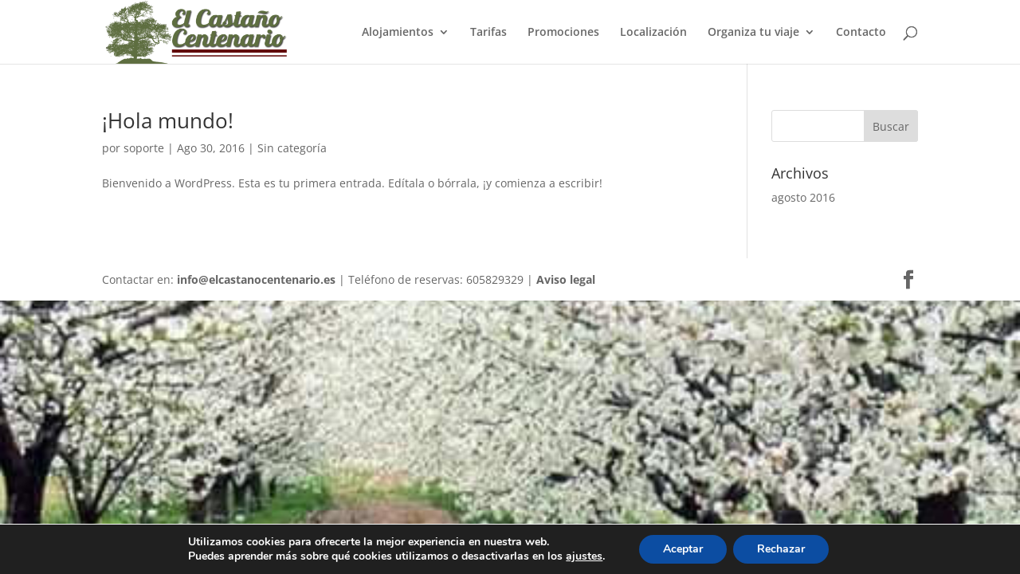

--- FILE ---
content_type: text/css
request_url: https://www.elcastanocentenario.es/wp-content/themes/Divi-child/style.css?ver=4.27.4
body_size: 160
content:
/*
Theme Name: Castaño centernario
Theme URI: http://www.pronamic.net
Template: Divi
Version: 2.3.2
Description: Pronamic Child theme
Author: Pronamic
Author URI: http://www.pronamic.net
License: GNU General Public License v2
License URI: http://www.gnu.org/licenses/gpl-2.0.html
*/


@import url("../Divi/style.css"); 





/* =Theme style.css customization starts here
-------------------------------------------------------------- */

@import url("style2.css");

--- FILE ---
content_type: text/css
request_url: https://www.elcastanocentenario.es/wp-content/themes/Divi-child/style2.css
body_size: 1507
content:
.et_pb_slides {
    height: 100vh !important;
}


img {
    border-radius: 18px;
}

#full_slider .et_pb_slide  {
    height: 100vh !important;
}

#inicio_columnas .et_pb_column_1_3{
	background-color:#ffffff;
	padding:10px;
	min-height: 600px;
	}

.col_titulo  p{
	/*font-family: 'Niconne', cursive;*/
	font-family: 'Lobster', cursive;
	font-size:25px;
	color:#600505;
	}

#inicio_columnas .et_pb_button_module_wrapper{
	bottom: 45px;
    position: absolute;
	}
	
.col_titulo {
    border-bottom: 5px solid;
    margin-bottom: 10px !important;
    padding-bottom: 8px;
	color:#600505;
}

.fondo_blanco {
    background-color: #fff;
    padding-left: 30px !important;
    padding-right: 20px !important;
}

#sticker  a {
	color:#600505;
	}

#sticker a:hover{
	font-size:0.95em;
	color:#500404;
	
	}

div#sticker {
    border: 2px solid #600505;
    padding: 5px;
    border-radius: 5px;
    font-size: 13px;
}

.lista_propiedades li {
  /*    background-image: url("iconos/varios.png");
  border: 1px solid;*/
    display: inline-block;
    height: 38px;
    overflow: hidden;
    text-indent: 40px;
    width: 38px;
	background-size: 38px auto;
	line-height:38px;
	background-repeat: no-repeat;
	margin-right: 5px;
}

.cuadro_reservas{
	color: #600505 !important;
    font-size: 1em;
    margin-top: 25px !important;
    background-color: #f2f2f2;
    line-height: 1.4em !important;
	}

.cuadro_reservas.et_pb_button:hover:after{
	opacity: 0;
	}

.linea_abajo{
	border-bottom:2px solid #600505;
	}

.linea_abajo:last-child{
	border-bottom:none;
	}	
	
.separados .lista_propiedades li{
    margin-right: 25px;
    width: 195px;
    text-indent: 50px;
    text-transform: uppercase;
    font-size: 16px;
		
	}

.lista_propiedades.dos_columnas li{
	    text-indent: 0px;
	}
.lista_propiedades li.ico_wifi {
	  background-image: url("iconos/wifi.png");
}
.lista_propiedades li.ico_tv {
	  background-image: url("iconos/tv.png");
}
.lista_propiedades li.ico_ducha {
	  background-image: url("iconos/ducha.png");
}
.lista_propiedades li.ico_bano {
	  background-image: url("iconos/bano.png");
}
.lista_propiedades li.ico_cocina {
	  background-image: url("iconos/cocina.png");
}
.lista_propiedades li.ico_toallas {
	  background-image: url("iconos/toallas.png");
}
.lista_propiedades li.ico_fumar {
	  background-image: url("iconos/fumar.png");
}
.lista_propiedades li.ico_aa {
	  background-image: url("iconos/aa.png");
}
.lista_propiedades li.ico_calefaccion {
	  background-image: url("iconos/calefaccion.png");
}
.lista_propiedades li.ico_frigo {
	  background-image: url("iconos/frigo.png");
}
.lista_propiedades li.ico_balcon {
	  background-image: url("iconos/balcon.png");
}
.lista_propiedades li.ico_chimenea {
	  background-image: url("iconos/chimenea.png");
}

.col_precio .precio {
    display: block;
    font-family: lobster;
    font-size: 45px;
    line-height: 45px;
}

.col_precio p {
    font-family: lobster;
    font-size: 24px;
    margin-top: 40px;
    text-align: center;
	color:#600505;
}

.mfp-title {
    display: none;
}

h2.et_pb_slide_title a {
    background-color: rgba(250, 250, 250, 0.6);
    padding: 10px 25px;
    border-radius: 11px;
}

h2.et_pb_slide_title {
    font-family: lobster;
    font-size: 5em !important;
    color: #600505 !important;
    padding: 7px 15px;

}

a.pequeño {
    font-size: 0.6em;
    margin-left: 15px;
    color: #600505;
    text-decoration: underline;
}

#cg_cookie_bar {
	bottom:0px !important;
	top: unset !important;
	text-align: center;

}
#cg_cookie_bar  a{
	border:1px solid #600505;
	color:#600505;
	padding: 5px;
}


.et_pb_column_3_8 p{
	font-weight:bold;
	color:#600505;	
/*	font-family: lobster;*/
}

.et_pb_column_3_8:last-child p{
	font-weight:normal;
	font-family:inherit;
		color:inherit;
}

#post-418 .entry-content{
	background-image: url("http://elcastanocentenario.es/wp-content/uploads/2016/09/CASA-EL-CASTAÑO-CENTENARIO-25.jpeg");
    background-size: 100%;
  /*  background-repeat: no-repeat;*/
	
	}

.precio_pack {
    text-align: center;
    padding: 49px 0px;
    height: 200px;
    margin-top: 50px;
    font-family: lobster;
    font-size: 26px;
    transform: rotate(8deg);
    line-height: 1.2em;
}

.poner_abajo {
    position: absolute;
    bottom: 30px;
}


.precio_pack.corazon{
    background-image: url("/wp-content/uploads/2016/09/corazon_v2.png");
    background-size: 100%;
    background-repeat: no-repeat;
    color: #fff;
	}

.precio_pack.estrella{
    background-image: url("/wp-content/uploads/2016/09/estrella_v2.png");
    background-size: 100%;
    background-repeat: no-repeat;
    color: #fff;
    padding-top: 77px;
    height: 215px;
	}
	

@media (min-width: 981px){
.et_pb_column_3_8{
	width: 26.265% !important;
	}

.et_pb_row .et_pb_column_3_8.et_pb_column:last-child{
		width: 66.265% !important;
	}

}

@media screen and (max-width: 500px){
   h2.et_pb_slide_title {
	    font-size: 3em !important;
   }

}

@media screen and (max-width: 380px){
   h2.et_pb_slide_title {
	    font-size: 2em !important;
   }

}

.et-pb-arrow-prev, .et-pb-arrow-next {
    text-shadow: 3px 0px #f2f2f2;
    font-weight: bold;
	opacity:1;
}

.et-pb-arrow-prev {
    left: 0px;
}
.et-pb-arrow-next {
    right: 0px;
}

.mailpoetsignup-76 input[type=checkbox]{
    width: 15px !important;
    margin-left: 28px;

}

.shortcode_wysija label {
    float: left;
    margin-right: 17px;
}

.wysija-submit {
    clear: both;
    color: #000;
    font-size: 16px;
    padding: 18px 10px !important;
    width: 150px !important;
    font-weight: bold;
    cursor: pointer;
    margin-top: 50px !important;
    display: block;
}
input.wysija-input {
    font-weight: bold;
    cursor: pointer;
    width: 100%;
    padding: 16px;
    border: none;
    -webkit-border-radius: 0;
    -moz-border-radius: 0;
    border-radius: 0;
    color: #999;
    background-color: #eee;
    /* font-size: 14px; */
}
/*.col_precio .et_pb_button_module_wrapper {
    bottom: 45px;
    position: absolute;
}*/